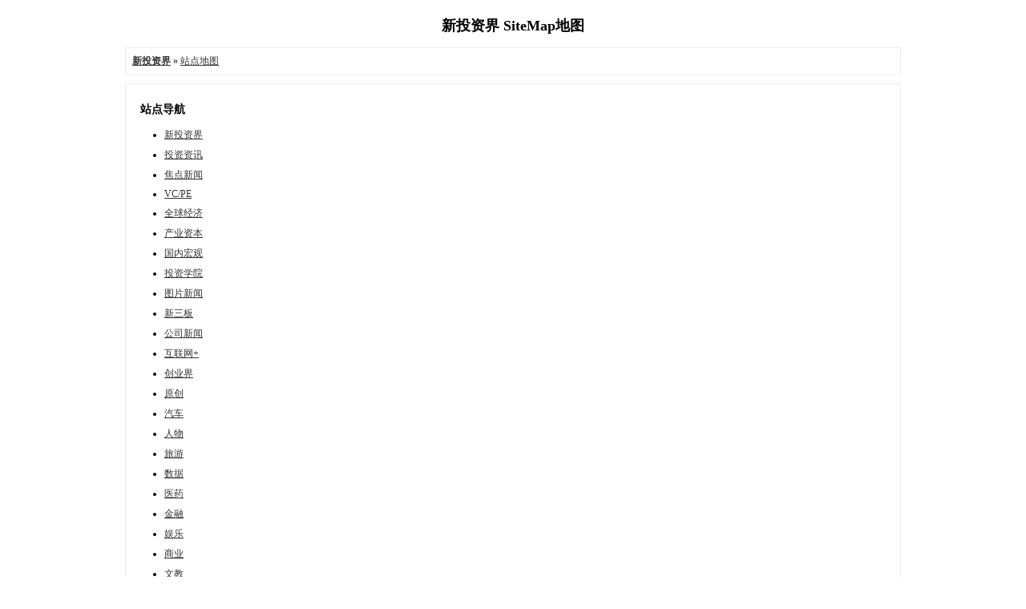

--- FILE ---
content_type: text/html
request_url: http://wrj28.com/sitemap.html
body_size: 13004
content:
<!DOCTYPE html PUBLIC "-//W3C//DTD XHTML 1.0 Transitional//EN" "http://www.w3.org/TR/xhtml1/DTD/xhtml1-transitional.dtd">
<html xmlns="http://www.w3.org/1999/xhtml" lang="zh-CN">
<head>
	<meta http-equiv="content-type" content="text/html; charset=utf-8"/>
	<title>网站地图-新投资界</title>
	<meta name="keywords" content="新投资界,投资界,创业界"/>
	<meta name="description" content="新投资界是投资与创业资讯第一门户网站,本网以专业的投资视角和丰富的信息资源，为投资创业人士、兴趣爱好者，客观快速提供国际国内焦点新闻、投资资讯、产业新闻、行业分析、社会热点等全覆盖的资讯服务。"/>
	<meta name="generator" content="Baidu SiteMap Generator" />
<style type="text/css">
body { font-family: Verdana; FONT-SIZE: 12px; MARGIN: 0; color: #000000; background: #ffffff;width:1000px; margin:0 auto; }
h3{padding-left:10px;}
li { margin-top: 8px; }
.page { padding: 4px; border-top: 1px #EEEEEE solid }
.author { background-color:#EEEEFF; padding: 6px; border-top: 1px #ddddee solid }
#nav,
#content,#footer { padding: 8px; border: 1px solid #EEEEEE; clear: both; width: 95%; margin: auto; margin-top: 10px; }
</style>
</head>
<body  vlink="#333333" link="#333333">
<h2 style="text-align: center; margin-top: 20px">新投资界 SiteMap地图 </h2>
<div id="nav"><a href="http://www.wrj28.com/"><strong>新投资界</strong></a> &raquo; <a href="http://www.wrj28.com/sitemap.html">站点地图</a></div>
<div id="content">
	<h3>站点导航</h3>
	<ul>
		<li><a href="http://www.wrj28.com/" title="新投资界" target="_blank">新投资界</a></li>
		<li><a href="http://www.wrj28.com/zixun/" title="投资资讯" target="_blank">投资资讯</a></li><li><a href="http://www.wrj28.com/jiaodian/" title="焦点新闻" target="_blank">焦点新闻</a></li><li><a href="http://www.wrj28.com/vcpe/" title="VC/PE" target="_blank">VC/PE</a></li><li><a href="http://www.wrj28.com/jingji/" title="全球经济" target="_blank">全球经济</a></li><li><a href="http://www.wrj28.com/chanye/" title="产业资本" target="_blank">产业资本</a></li><li><a href="http://www.wrj28.com/guonei/" title="国内宏观" target="_blank">国内宏观</a></li><li><a href="http://www.wrj28.com/touzi/" title="投资学院" target="_blank">投资学院</a></li><li><a href="http://www.wrj28.com/xinwen/" title="图片新闻" target="_blank">图片新闻</a></li><li><a href="http://www.wrj28.com/xinsanban/" title="新三板" target="_blank">新三板</a></li><li><a href="http://www.wrj28.com/gongsi/" title="公司新闻" target="_blank">公司新闻</a></li><li><a href="http://www.wrj28.com/hulianwang/" title="互联网+" target="_blank">互联网+</a></li><li><a href="http://www.wrj28.com/chuangye/" title="创业界" target="_blank">创业界</a></li><li><a href="http://www.wrj28.com/yuanchuang/" title="原创" target="_blank">原创</a></li><li><a href="http://www.wrj28.com/qiche/" title="汽车" target="_blank">汽车</a></li><li><a href="http://www.wrj28.com/renwu/" title="人物" target="_blank">人物</a></li><li><a href="http://www.wrj28.com/lvyou/" title="旅游" target="_blank">旅游</a></li><li><a href="http://www.wrj28.com/shuju/" title="数据" target="_blank">数据</a></li><li><a href="http://www.wrj28.com/yiyao/" title="医药" target="_blank">医药</a></li><li><a href="http://www.wrj28.com/jinrong/" title="金融" target="_blank">金融</a></li><li><a href="http://www.wrj28.com/yule/" title="娱乐" target="_blank">娱乐</a></li><li><a href="http://www.wrj28.com/shangye/" title="商业" target="_blank">商业</a></li><li><a href="http://www.wrj28.com/wenjiao/" title="文教" target="_blank">文教</a></li><li><a href="http://www.wrj28.com/licai/" title="理财" target="_blank">理财</a></li><li><a href="http://www.wrj28.com/sannong/" title="三农" target="_blank">三农</a></li><li><a href="http://www.wrj28.com/keji/" title="科技" target="_blank">科技</a></li><li><a href="http://www.wrj28.com/haiwai/" title="海外" target="_blank">海外</a></li><li><a href="http://www.wrj28.com/fangchan/" title="房产" target="_blank">房产</a></li><li><a href="http://www.wrj28.com/nengyuan/" title="能源" target="_blank">能源</a></li><li><a href="http://www.wrj28.com/jiaju/" title="家居" target="_blank">家居</a></li><li><a href="http://www.wrj28.com/shenghuo/" title="生活" target="_blank">生活</a></li>	</ul>
	<h3>最新文章</h3>
	<ul>
		<li><a href="http://www.wrj28.com/zixun/95188.html" title="迅付信息科技获批更名“上海环迅支付”注册资本增至1.25亿元" target="_blank">迅付信息科技获批更名“上海环迅支付”注册资本增至1.25亿元</a></li><li><a href="http://www.wrj28.com/zixun/95187.html" title="2025年“双11”期间海南快递业务量创新高" target="_blank">2025年“双11”期间海南快递业务量创新高</a></li><li><a href="http://www.wrj28.com/zixun/95186.html" title="苏银凯基以案说险｜警惕金融黑灰产陷阱，守住财产安全" target="_blank">苏银凯基以案说险｜警惕金融黑灰产陷阱，守住财产安全</a></li><li><a href="http://www.wrj28.com/zixun/95185.html" title="国家统计局公布1—10月份全国房地产市场基本情况" target="_blank">国家统计局公布1—10月份全国房地产市场基本情况</a></li><li><a href="http://www.wrj28.com/zixun/95184.html" title="国家统计局：下阶段要继续扩大国内需求促进价格合理回升" target="_blank">国家统计局：下阶段要继续扩大国内需求促进价格合理回升</a></li><li><a href="http://www.wrj28.com/zixun/95183.html" title="国家统计局：10月份PPI环比首次上涨，同比降幅收窄" target="_blank">国家统计局：10月份PPI环比首次上涨，同比降幅收窄</a></li><li><a href="http://www.wrj28.com/zixun/95182.html" title="“广东购物地图”发布，扫码直达全省商文旅体消费场景" target="_blank">“广东购物地图”发布，扫码直达全省商文旅体消费场景</a></li><li><a href="http://www.wrj28.com/zixun/95181.html" title="新华视评｜“落叶缓扫”检验城市治理“绣花功夫”" target="_blank">新华视评｜“落叶缓扫”检验城市治理“绣花功夫”</a></li><li><a href="http://www.wrj28.com/jiaodian/95180.html" title="凝心聚力谋发展 绝味全国加盟商大会敲定2026新路径" target="_blank">凝心聚力谋发展 绝味全国加盟商大会敲定2026新路径</a></li><li><a href="http://www.wrj28.com/zixun/95179.html" title="“双高协同·绿智融合”绿色低碳创新成果推介暨江苏教育界与产业界对话对接活" target="_blank">“双高协同·绿智融合”绿色低碳创新成果推介暨江苏教育界与产业界对话对接活</a></li><li><a href="http://www.wrj28.com/jiaodian/95178.html" title="签约即减碳！法大大发布《2025签约减碳与低碳办公白皮书》解锁“双碳”最佳实践" target="_blank">签约即减碳！法大大发布《2025签约减碳与低碳办公白皮书》解锁“双碳”最佳实践</a></li><li><a href="http://www.wrj28.com/zixun/95177.html" title="5批次迷你洗衣机产品抽检不合格，叁活科技等上榜" target="_blank">5批次迷你洗衣机产品抽检不合格，叁活科技等上榜</a></li><li><a href="http://www.wrj28.com/zixun/95176.html" title="禾蛙出席2026高端招聘行业峰会，以AI赋能招聘生态共赢未来" target="_blank">禾蛙出席2026高端招聘行业峰会，以AI赋能招聘生态共赢未来</a></li><li><a href="http://www.wrj28.com/zixun/95175.html" title="通用汽车管理层调整，谁能扛起中国市场与出口增长重任？" target="_blank">通用汽车管理层调整，谁能扛起中国市场与出口增长重任？</a></li><li><a href="http://www.wrj28.com/zixun/95174.html" title="老人肠道“藏”满异物险致命湖北十堰太和医院专家巧手取出解危机" target="_blank">老人肠道“藏”满异物险致命湖北十堰太和医院专家巧手取出解危机</a></li><li><a href="http://www.wrj28.com/zixun/95173.html" title="最后一代股神" target="_blank">最后一代股神</a></li><li><a href="http://www.wrj28.com/zixun/95172.html" title="安世中国：安世荷兰临时首席执行官枉顾事实，安世中国员工薪酬福利一切正常" target="_blank">安世中国：安世荷兰临时首席执行官枉顾事实，安世中国员工薪酬福利一切正常</a></li><li><a href="http://www.wrj28.com/zixun/95171.html" title="金融监管总局：2025年三季度末我国银行业金融机构本外币资产总额474." target="_blank">金融监管总局：2025年三季度末我国银行业金融机构本外币资产总额474.</a></li><li><a href="http://www.wrj28.com/zixun/95170.html" title="三只松鼠：实控人章燎源质押1200万股用于置换前期融资" target="_blank">三只松鼠：实控人章燎源质押1200万股用于置换前期融资</a></li><li><a href="http://www.wrj28.com/zixun/95169.html" title="突发！603122，停牌核查！14天12涨停！" target="_blank">突发！603122，停牌核查！14天12涨停！</a></li><li><a href="http://www.wrj28.com/zixun/95168.html" title="AI改变生活？百度按下“超级加倍”键" target="_blank">AI改变生活？百度按下“超级加倍”键</a></li><li><a href="http://www.wrj28.com/jiaodian/95167.html" title="伊康集团旗下子公司伊康国际香港挂牌启航，擘画大健康产业资本新蓝图" target="_blank">伊康集团旗下子公司伊康国际香港挂牌启航，擘画大健康产业资本新蓝图</a></li><li><a href="http://www.wrj28.com/jiaodian/95166.html" title="从华强北到全球订单，拟上市的嘉立创重塑硬件创新速度" target="_blank">从华强北到全球订单，拟上市的嘉立创重塑硬件创新速度</a></li><li><a href="http://www.wrj28.com/zixun/95165.html" title="十五运会网球开打！袁悦、张之臻轻松过关，14日王欣瑜、商竣程将出战" target="_blank">十五运会网球开打！袁悦、张之臻轻松过关，14日王欣瑜、商竣程将出战</a></li><li><a href="http://www.wrj28.com/jiaodian/95164.html" title="顶级导师吕品、费国丰闭门赋能：载望志愿私享会破解高报IP流量与盈利双困局" target="_blank">顶级导师吕品、费国丰闭门赋能：载望志愿私享会破解高报IP流量与盈利双困局</a></li><li><a href="http://www.wrj28.com/zixun/95163.html" title="宇树澄清！2025年人形机器人出货量第一" target="_blank">宇树澄清！2025年人形机器人出货量第一</a></li><li><a href="http://www.wrj28.com/zixun/95162.html" title="公募基金频繁调研！北交所翻倍“牛股”，最新透露" target="_blank">公募基金频繁调研！北交所翻倍“牛股”，最新透露</a></li><li><a href="http://www.wrj28.com/zixun/95161.html" title="中国铀业001280.SZ新增一起对外投资，被投资公司为中核海外北京铀业" target="_blank">中国铀业001280.SZ新增一起对外投资，被投资公司为中核海外北京铀业</a></li><li><a href="http://www.wrj28.com/zixun/95160.html" title="北交所市值超九千亿国家级专精特新“小巨人”企业占比过半" target="_blank">北交所市值超九千亿国家级专精特新“小巨人”企业占比过半</a></li><li><a href="http://www.wrj28.com/zixun/95159.html" title="前10个月新需求不断扩大、新兴产业发展提速我国经济转型升级态势持续" target="_blank">前10个月新需求不断扩大、新兴产业发展提速我国经济转型升级态势持续</a></li><li><a href="http://www.wrj28.com/zixun/95158.html" title="昆明呈贡赴杭“秀”数字经济实力引百余家滇浙企业关注" target="_blank">昆明呈贡赴杭“秀”数字经济实力引百余家滇浙企业关注</a></li><li><a href="http://www.wrj28.com/zixun/95157.html" title="传感器芯片，直逼400亿美金" target="_blank">传感器芯片，直逼400亿美金</a></li><li><a href="http://www.wrj28.com/zixun/95156.html" title="ST张股与多家重整投资人签署协议" target="_blank">ST张股与多家重整投资人签署协议</a></li><li><a href="http://www.wrj28.com/zixun/95155.html" title="十大领跑竞速深蓝赛道“海上新广东”上分了" target="_blank">十大领跑竞速深蓝赛道“海上新广东”上分了</a></li><li><a href="http://www.wrj28.com/zixun/95154.html" title="“武汉造”“车谷造”汽车下周驶入大湾区" target="_blank">“武汉造”“车谷造”汽车下周驶入大湾区</a></li><li><a href="http://www.wrj28.com/zixun/95153.html" title="镇江句容5.8亿元水库经营权交易落地创全省单体水生态产品转化金额新高" target="_blank">镇江句容5.8亿元水库经营权交易落地创全省单体水生态产品转化金额新高</a></li><li><a href="http://www.wrj28.com/zixun/95152.html" title="大佬们也恐高？华尔街对冲基金Q3集体调仓大幅减持“七巨头”" target="_blank">大佬们也恐高？华尔街对冲基金Q3集体调仓大幅减持“七巨头”</a></li><li><a href="http://www.wrj28.com/zixun/95151.html" title="华培动力控股股东质押1064万股偿还债务" target="_blank">华培动力控股股东质押1064万股偿还债务</a></li><li><a href="http://www.wrj28.com/zixun/95150.html" title="五方光电：股东五方群兴减持期限届满，累计减持268.77万股" target="_blank">五方光电：股东五方群兴减持期限届满，累计减持268.77万股</a></li><li><a href="http://www.wrj28.com/zixun/95149.html" title="中科星图：保持战略定力“一体两翼”重构业务版图" target="_blank">中科星图：保持战略定力“一体两翼”重构业务版图</a></li><li><a href="http://www.wrj28.com/zixun/95148.html" title="十五运会花样游泳首金出炉！北京体育大学夺冠" target="_blank">十五运会花样游泳首金出炉！北京体育大学夺冠</a></li><li><a href="http://www.wrj28.com/zixun/95147.html" title="老外来中国买点啥？“ChinaTravel”催生“中国购”消费热潮" target="_blank">老外来中国买点啥？“ChinaTravel”催生“中国购”消费热潮</a></li><li><a href="http://www.wrj28.com/jiaodian/95146.html" title="韩国制造，Hicell美瞳用15年积淀开启中国市场新征程" target="_blank">韩国制造，Hicell美瞳用15年积淀开启中国市场新征程</a></li><li><a href="http://www.wrj28.com/zixun/95145.html" title="从高端突破到基层覆盖，国产设备如何搅动百亿超声市场？" target="_blank">从高端突破到基层覆盖，国产设备如何搅动百亿超声市场？</a></li><li><a href="http://www.wrj28.com/jiaodian/95144.html" title="“人工智能+”行动发布，钛动科技引领“AI+营销”新范式" target="_blank">“人工智能+”行动发布，钛动科技引领“AI+营销”新范式</a></li><li><a href="http://www.wrj28.com/jiaodian/95143.html" title="先导智能发布新一代高效叠片解决方案，全固态电池向规模化量产迈出了关键一步" target="_blank">先导智能发布新一代高效叠片解决方案，全固态电池向规模化量产迈出了关键一步</a></li><li><a href="http://www.wrj28.com/jiaodian/95142.html" title="天立集团受邀出席腾讯智慧教育会议，共探“学科大脑”新路径" target="_blank">天立集团受邀出席腾讯智慧教育会议，共探“学科大脑”新路径</a></li><li><a href="http://www.wrj28.com/zixun/95141.html" title="全运会田径比赛开战广西选手表现可圈可点" target="_blank">全运会田径比赛开战广西选手表现可圈可点</a></li><li><a href="http://www.wrj28.com/zixun/95140.html" title="且看春雨润新苗" target="_blank">且看春雨润新苗</a></li><li><a href="http://www.wrj28.com/zixun/95139.html" title="算力爆火，机构紧盯这只热门股" target="_blank">算力爆火，机构紧盯这只热门股</a></li><li><a href="http://www.wrj28.com/zixun/95138.html" title="陈春花：成为卓有成效的协同管理者" target="_blank">陈春花：成为卓有成效的协同管理者</a></li><li><a href="http://www.wrj28.com/jiaodian/95137.html" title="按摩椅怎么选？2026按摩椅品牌推荐，用过的都说绝！" target="_blank">按摩椅怎么选？2026按摩椅品牌推荐，用过的都说绝！</a></li><li><a href="http://www.wrj28.com/jiaodian/95136.html" title="智享健康 赢创未来！九卿健康科技集团2026年度盛典圆满落幕" target="_blank">智享健康 赢创未来！九卿健康科技集团2026年度盛典圆满落幕</a></li><li><a href="http://www.wrj28.com/zixun/95135.html" title="欧洲科学院中国中心项目在重庆签约" target="_blank">欧洲科学院中国中心项目在重庆签约</a></li><li><a href="http://www.wrj28.com/zixun/95134.html" title="欢迎安哥拉钻石领导机构 ENDIAMA E.P. 与 SODIAM E.P. 正式加入天然钻石协会" target="_blank">欢迎安哥拉钻石领导机构 ENDIAMA E.P. 与 SODIAM E.P. 正式加入天然钻石协会</a></li><li><a href="http://www.wrj28.com/zixun/95133.html" title="安徽今年前三季度落地文旅项目2075个总投资额超2840亿元" target="_blank">安徽今年前三季度落地文旅项目2075个总投资额超2840亿元</a></li><li><a href="http://www.wrj28.com/zixun/95132.html" title="走进中国乡村广西忻城“一根丝”织出数亿产业“新丝路”" target="_blank">走进中国乡村广西忻城“一根丝”织出数亿产业“新丝路”</a></li><li><a href="http://www.wrj28.com/zixun/95131.html" title="贴住忙碌：颐元平衡贴把“轻松一点”留在你最紧的时刻" target="_blank">贴住忙碌：颐元平衡贴把“轻松一点”留在你最紧的时刻</a></li><li><a href="http://www.wrj28.com/zixun/95130.html" title="千亿柴发龙头，卷土重来" target="_blank">千亿柴发龙头，卷土重来</a></li><li><a href="http://www.wrj28.com/zixun/95129.html" title="《您的声音》获第38届中国电影金鸡奖最佳纪录/科教片奖" target="_blank">《您的声音》获第38届中国电影金鸡奖最佳纪录/科教片奖</a></li><li><a href="http://www.wrj28.com/zixun/95128.html" title="新规落地满一年市值管理迈入规范发展新阶段" target="_blank">新规落地满一年市值管理迈入规范发展新阶段</a></li><li><a href="http://www.wrj28.com/zixun/95127.html" title="沪指争夺4000点关口机构研判年末风格趋于平衡" target="_blank">沪指争夺4000点关口机构研判年末风格趋于平衡</a></li><li><a href="http://www.wrj28.com/zixun/95126.html" title="回归本质，笃定前行，贝因美用“真”“实”赢得未来" target="_blank">回归本质，笃定前行，贝因美用“真”“实”赢得未来</a></li><li><a href="http://www.wrj28.com/zixun/95125.html" title="基金申购门槛调整呈现“全渠道、多品类”特征" target="_blank">基金申购门槛调整呈现“全渠道、多品类”特征</a></li><li><a href="http://www.wrj28.com/jiaodian/95124.html" title="巴马一品源智能饮水机品牌：世界长寿乡水源，解锁健康饮水新方式" target="_blank">巴马一品源智能饮水机品牌：世界长寿乡水源，解锁健康饮水新方式</a></li><li><a href="http://www.wrj28.com/zixun/95123.html" title="聚焦六大领域，定安诚邀企业布局" target="_blank">聚焦六大领域，定安诚邀企业布局</a></li><li><a href="http://www.wrj28.com/jiaodian/95122.html" title="独家对话研极微创始人：80人做到近100亿营收后，要把AI摄像头插到田间地头" target="_blank">独家对话研极微创始人：80人做到近100亿营收后，要把AI摄像头插到田间地头</a></li><li><a href="http://www.wrj28.com/zixun/95121.html" title="2025第六届TBI杰出品牌奖【年度品牌类】获奖名单揭晓！" target="_blank">2025第六届TBI杰出品牌奖【年度品牌类】获奖名单揭晓！</a></li><li><a href="http://www.wrj28.com/zixun/95120.html" title="ASMLCEO：危机大部分已过去" target="_blank">ASMLCEO：危机大部分已过去</a></li><li><a href="http://www.wrj28.com/zixun/95119.html" title="段永平用两个字赚了千亿" target="_blank">段永平用两个字赚了千亿</a></li><li><a href="http://www.wrj28.com/zixun/95118.html" title="千里科技：股东江河汇拟减持不超9042万股引入新投资人" target="_blank">千里科技：股东江河汇拟减持不超9042万股引入新投资人</a></li><li><a href="http://www.wrj28.com/zixun/95117.html" title="政策再优化，激发免税消费活力" target="_blank">政策再优化，激发免税消费活力</a></li><li><a href="http://www.wrj28.com/zixun/95116.html" title="市场热点轮动加速定投绩优权益基金跟时间做朋友" target="_blank">市场热点轮动加速定投绩优权益基金跟时间做朋友</a></li><li><a href="http://www.wrj28.com/zixun/95115.html" title="破题海洋强基怎样刷新海洋科创“贡献值”" target="_blank">破题海洋强基怎样刷新海洋科创“贡献值”</a></li><li><a href="http://www.wrj28.com/zixun/95113.html" title="AI医疗APP，“救了我一命”" target="_blank">AI医疗APP，“救了我一命”</a></li><li><a href="http://www.wrj28.com/zixun/95112.html" title="突发！301148，停牌！筹划重大资产重组！" target="_blank">突发！301148，停牌！筹划重大资产重组！</a></li><li><a href="http://www.wrj28.com/zixun/95111.html" title="国家统计局：房地产市场虽有波动政策成效仍在显现" target="_blank">国家统计局：房地产市场虽有波动政策成效仍在显现</a></li><li><a href="http://www.wrj28.com/zixun/95110.html" title="绿满陇原·奇迹三北甘肃民勤：大漠湿地迎“客”来" target="_blank">绿满陇原·奇迹三北甘肃民勤：大漠湿地迎“客”来</a></li><li><a href="http://www.wrj28.com/zixun/95109.html" title="二手房交易占主导，我国房地产市场呈现逐步企稳的态势" target="_blank">二手房交易占主导，我国房地产市场呈现逐步企稳的态势</a></li><li><a href="http://www.wrj28.com/zixun/95108.html" title="聚焦国泰基金张容赫：宏观研判到组合管理，解锁投资“稳”密码" target="_blank">聚焦国泰基金张容赫：宏观研判到组合管理，解锁投资“稳”密码</a></li><li><a href="http://www.wrj28.com/zixun/95107.html" title="阳光校园快乐成长——镇江市中山路小学心理情景剧点亮心灵成长路" target="_blank">阳光校园快乐成长——镇江市中山路小学心理情景剧点亮心灵成长路</a></li><li><a href="http://www.wrj28.com/zixun/95106.html" title="从“好房子”到业绩护城河，招商蛇口以产品力重塑地产发展逻辑" target="_blank">从“好房子”到业绩护城河，招商蛇口以产品力重塑地产发展逻辑</a></li><li><a href="http://www.wrj28.com/jiaodian/95105.html" title="紫燕百味鸡“冒系列”再创佳绩，覆盖143城贡献8.03%门店业绩" target="_blank">紫燕百味鸡“冒系列”再创佳绩，覆盖143城贡献8.03%门店业绩</a></li><li><a href="http://www.wrj28.com/zixun/95104.html" title="深度验证：普融花是否合规？教育创新与服务闭环的双重审视" target="_blank">深度验证：普融花是否合规？教育创新与服务闭环的双重审视</a></li><li><a href="http://www.wrj28.com/zixun/95103.html" title="恒铭达荣获证券之星资本力量优秀上市公司等两项大奖" target="_blank">恒铭达荣获证券之星资本力量优秀上市公司等两项大奖</a></li><li><a href="http://www.wrj28.com/zixun/95102.html" title="飞骧科技转战港交所IPO：资产负债率超100%实控人递表前夕减持套现" target="_blank">飞骧科技转战港交所IPO：资产负债率超100%实控人递表前夕减持套现</a></li><li><a href="http://www.wrj28.com/jiaodian/95101.html" title="叶伟梅巴塞罗那空中飞人——元宇宙Ａｉ制作" target="_blank">叶伟梅巴塞罗那空中飞人——元宇宙Ａｉ制作</a></li><li><a href="http://www.wrj28.com/zixun/95100.html" title="合肥四年跨越三个千亿台阶" target="_blank">合肥四年跨越三个千亿台阶</a></li><li><a href="http://www.wrj28.com/zixun/95099.html" title="小鹏汽车今年第三季度营收203.8亿元，净亏损3.8亿元" target="_blank">小鹏汽车今年第三季度营收203.8亿元，净亏损3.8亿元</a></li><li><a href="http://www.wrj28.com/zixun/95098.html" title="2025年智能建造观摩会在穗举办智能建造前沿成果亮相" target="_blank">2025年智能建造观摩会在穗举办智能建造前沿成果亮相</a></li><li><a href="http://www.wrj28.com/zixun/95097.html" title="教育部公布首批县中头雁教师岗位计划人选江苏24名教师入选" target="_blank">教育部公布首批县中头雁教师岗位计划人选江苏24名教师入选</a></li><li><a href="http://www.wrj28.com/zixun/95096.html" title="甘肃电气集团兰电股份获评“兰州市功能型总部企业”" target="_blank">甘肃电气集团兰电股份获评“兰州市功能型总部企业”</a></li><li><a href="http://www.wrj28.com/zixun/95095.html" title="奥运冠军刘虹赛后谈第四名：虽有遗憾，但见新人辈出便可安心" target="_blank">奥运冠军刘虹赛后谈第四名：虽有遗憾，但见新人辈出便可安心</a></li><li><a href="http://www.wrj28.com/zixun/95094.html" title="上市公司密集披露分红计划高频高额回报成市场新风向" target="_blank">上市公司密集披露分红计划高频高额回报成市场新风向</a></li><li><a href="http://www.wrj28.com/zixun/95093.html" title="机构年末科技投资抉择：谁在坚守，谁在撤退，又是谁在观望？" target="_blank">机构年末科技投资抉择：谁在坚守，谁在撤退，又是谁在观望？</a></li><li><a href="http://www.wrj28.com/zixun/95092.html" title="“中国科学院老科学家科普演讲海南行”活动启动" target="_blank">“中国科学院老科学家科普演讲海南行”活动启动</a></li><li><a href="http://www.wrj28.com/zixun/95091.html" title="日运量超120万吨大秦铁路煤炭运输高位运行" target="_blank">日运量超120万吨大秦铁路煤炭运输高位运行</a></li><li><a href="http://www.wrj28.com/jiaodian/95090.html" title="全球首个圆柱电池灯塔工厂！ 亿纬锂能树立智能制造新标杆" target="_blank">全球首个圆柱电池灯塔工厂！ 亿纬锂能树立智能制造新标杆</a></li><li><a href="http://www.wrj28.com/zixun/95089.html" title="我国首个商业航天标准化智能服务平台发布" target="_blank">我国首个商业航天标准化智能服务平台发布</a></li><li><a href="http://www.wrj28.com/zixun/95088.html" title="盐城市2025年中小企业转型升级高质量公益讲座举行" target="_blank">盐城市2025年中小企业转型升级高质量公益讲座举行</a></li><li><a href="http://www.wrj28.com/zixun/95087.html" title="南华期货：公司境外孙公司获得美国NodalClear清算会员资格" target="_blank">南华期货：公司境外孙公司获得美国NodalClear清算会员资格</a></li><li><a href="http://www.wrj28.com/zixun/95086.html" title="江苏在南京、苏州启动不动产信托财产登记试点" target="_blank">江苏在南京、苏州启动不动产信托财产登记试点</a></li><li><a href="http://www.wrj28.com/zixun/95085.html" title="上海简称“沪”与他有关！2025年顾野王文化主题活动在金山亭林举行" target="_blank">上海简称“沪”与他有关！2025年顾野王文化主题活动在金山亭林举行</a></li><li><a href="http://www.wrj28.com/jiaodian/95084.html" title="技术赋能，战略升维：天立教育与北航国际创新研究院共建教育AGI联合实验室" target="_blank">技术赋能，战略升维：天立教育与北航国际创新研究院共建教育AGI联合实验室</a></li><li><a href="http://www.wrj28.com/zixun/95083.html" title="大悦城港股将退市央企地产“A控红筹”模式迎大考" target="_blank">大悦城港股将退市央企地产“A控红筹”模式迎大考</a></li><li><a href="http://www.wrj28.com/zixun/95082.html" title="配送友好社区更需精细治理" target="_blank">配送友好社区更需精细治理</a></li><li><a href="http://www.wrj28.com/zixun/95081.html" title="广西产研院等成立具身智能机器人公司注册资本2000万" target="_blank">广西产研院等成立具身智能机器人公司注册资本2000万</a></li><li><a href="http://www.wrj28.com/zixun/95080.html" title="淘宝闪购联合阿里健康上线“居家闪检”四城开启试运营可测12种流感病原" target="_blank">淘宝闪购联合阿里健康上线“居家闪检”四城开启试运营可测12种流感病原</a></li><li><a href="http://www.wrj28.com/zixun/95079.html" title="金昌新先事金川多措织密清洁取暖维保“防护网”" target="_blank">金昌新先事金川多措织密清洁取暖维保“防护网”</a></li><li><a href="http://www.wrj28.com/zixun/95078.html" title="京津冀基金与企业融资对接会举办签约投资额超43亿元" target="_blank">京津冀基金与企业融资对接会举办签约投资额超43亿元</a></li><li><a href="http://www.wrj28.com/zixun/95077.html" title="五维进阶，海洋强国广东策" target="_blank">五维进阶，海洋强国广东策</a></li><li><a href="http://www.wrj28.com/jiaodian/95076.html" title="紫燕百味鸡×中国国家地理，场景营销赋能春游昆明" target="_blank">紫燕百味鸡×中国国家地理，场景营销赋能春游昆明</a></li><li><a href="http://www.wrj28.com/jiaodian/95075.html" title="泊本破解敏肌冬季护肤难题， “三部曲” 重塑敏肌安全感" target="_blank">泊本破解敏肌冬季护肤难题， “三部曲” 重塑敏肌安全感</a></li><li><a href="http://www.wrj28.com/zixun/95074.html" title="前10月广州外贸进出口总值达1.02万亿元" target="_blank">前10月广州外贸进出口总值达1.02万亿元</a></li><li><a href="http://www.wrj28.com/zixun/95073.html" title="西部证券迎新班子，70后券业女将继续掌舵！连任董事长7年，规模超1100" target="_blank">西部证券迎新班子，70后券业女将继续掌舵！连任董事长7年，规模超1100</a></li><li><a href="http://www.wrj28.com/jiaodian/95072.html" title="长乐本土原创三十集爆笑短剧《长乐人家》开机仪式" target="_blank">长乐本土原创三十集爆笑短剧《长乐人家》开机仪式</a></li><li><a href="http://www.wrj28.com/zixun/95071.html" title="泡沫与洼地：重估中国AI" target="_blank">泡沫与洼地：重估中国AI</a></li><li><a href="http://www.wrj28.com/zixun/95070.html" title="融创文旅接手深国际河北正定真悦天地商业板块" target="_blank">融创文旅接手深国际河北正定真悦天地商业板块</a></li><li><a href="http://www.wrj28.com/zixun/95069.html" title="逸仙集团深化品牌矩阵建设，逸仙电商提高行业竞争力" target="_blank">逸仙集团深化品牌矩阵建设，逸仙电商提高行业竞争力</a></li><li><a href="http://www.wrj28.com/zixun/95068.html" title="宁德市大黄鱼产业协会成立聚力推动“区域品牌”向“国家品牌”跨越" target="_blank">宁德市大黄鱼产业协会成立聚力推动“区域品牌”向“国家品牌”跨越</a></li><li><a href="http://www.wrj28.com/zixun/95067.html" title="张展硕：每周10万米才是“天才少年”背后的真相｜全运人物" target="_blank">张展硕：每周10万米才是“天才少年”背后的真相｜全运人物</a></li><li><a href="http://www.wrj28.com/zixun/95066.html" title="两届奥运会冠军石智勇完成“最后一举”，告别22年举重生涯" target="_blank">两届奥运会冠军石智勇完成“最后一举”，告别22年举重生涯</a></li><li><a href="http://www.wrj28.com/zixun/95065.html" title="深圳能源000027.SZ新增一起对外投资，被投资公司为深圳市深投控东海" target="_blank">深圳能源000027.SZ新增一起对外投资，被投资公司为深圳市深投控东海</a></li><li><a href="http://www.wrj28.com/zixun/95064.html" title="中国石化600028.SH新增一起对外投资，被投资公司为中石化深度检测科" target="_blank">中国石化600028.SH新增一起对外投资，被投资公司为中石化深度检测科</a></li><li><a href="http://www.wrj28.com/jiaodian/95063.html" title="乘势而上！比克电池以三大战略开启2026增长新篇" target="_blank">乘势而上！比克电池以三大战略开启2026增长新篇</a></li><li><a href="http://www.wrj28.com/zixun/95062.html" title="未来一周将有多股冷空气影响海南岛" target="_blank">未来一周将有多股冷空气影响海南岛</a></li><li><a href="http://www.wrj28.com/zixun/95061.html" title="供需两旺驱动市场扩容点心债成中资科技企业融资新选择" target="_blank">供需两旺驱动市场扩容点心债成中资科技企业融资新选择</a></li><li><a href="http://www.wrj28.com/zixun/95060.html" title="电商进入出清期" target="_blank">电商进入出清期</a></li><li><a href="http://www.wrj28.com/zixun/95059.html" title="“2026年中国股市将迎又一个丰年”外资机构认为盈利将成驱动股价表现的核" target="_blank">“2026年中国股市将迎又一个丰年”外资机构认为盈利将成驱动股价表现的核</a></li><li><a href="http://www.wrj28.com/zixun/95058.html" title="无锡高新区借力全球智慧谋划“十五五”发展新篇" target="_blank">无锡高新区借力全球智慧谋划“十五五”发展新篇</a></li><li><a href="http://www.wrj28.com/zixun/95057.html" title="解详情、话新机多家上市公司召开重组终止说明会" target="_blank">解详情、话新机多家上市公司召开重组终止说明会</a></li><li><a href="http://www.wrj28.com/zixun/95056.html" title="篮球联赛实行“赛事+”湖北孝南探索融合发展路" target="_blank">篮球联赛实行“赛事+”湖北孝南探索融合发展路</a></li><li><a href="http://www.wrj28.com/zixun/95055.html" title="倒计时3天！第二十届21世纪金融年会来了，行业共话金融未来" target="_blank">倒计时3天！第二十届21世纪金融年会来了，行业共话金融未来</a></li><li><a href="http://www.wrj28.com/zixun/95054.html" title="奇富科技2025年三季度财报营收52.1亿元环比基本持平坚守审慎经营夯实" target="_blank">奇富科技2025年三季度财报营收52.1亿元环比基本持平坚守审慎经营夯实</a></li><li><a href="http://www.wrj28.com/zixun/95053.html" title="MiuMiu母公司斥资5亿元收购米兰物业，拟作为公司新总部" target="_blank">MiuMiu母公司斥资5亿元收购米兰物业，拟作为公司新总部</a></li><li><a href="http://www.wrj28.com/zixun/95052.html" title="小泉进次郎表态" target="_blank">小泉进次郎表态</a></li><li><a href="http://www.wrj28.com/zixun/95050.html" title="碳酸锂期货突破10万元，金圆股份三连板，小米股价较高点跌近30%" target="_blank">碳酸锂期货突破10万元，金圆股份三连板，小米股价较高点跌近30%</a></li><li><a href="http://www.wrj28.com/zixun/95049.html" title="桓仁山参产业加速发展全国布局助推品牌升级" target="_blank">桓仁山参产业加速发展全国布局助推品牌升级</a></li><li><a href="http://www.wrj28.com/zixun/95048.html" title="工行温度酒泉分行社保医保缴费服务惠及千家万户" target="_blank">工行温度酒泉分行社保医保缴费服务惠及千家万户</a></li><li><a href="http://www.wrj28.com/zixun/95047.html" title="传音押注AI，奔赴港股" target="_blank">传音押注AI，奔赴港股</a></li><li><a href="http://www.wrj28.com/zixun/95046.html" title="新华都002264.SZ：积极寻求与算力厂商在AIInfra等领域的合作" target="_blank">新华都002264.SZ：积极寻求与算力厂商在AIInfra等领域的合作</a></li><li><a href="http://www.wrj28.com/zixun/95045.html" title="甘肃庆阳：三相电通产业兴满格电力助养殖" target="_blank">甘肃庆阳：三相电通产业兴满格电力助养殖</a></li><li><a href="http://www.wrj28.com/zixun/95044.html" title="四川全口径外送电量突破1.9万亿千瓦时" target="_blank">四川全口径外送电量突破1.9万亿千瓦时</a></li><li><a href="http://www.wrj28.com/zixun/95043.html" title="中国化学十四化建辩论赛首战告捷" target="_blank">中国化学十四化建辩论赛首战告捷</a></li><li><a href="http://www.wrj28.com/zixun/95042.html" title="阿里豪赌外卖，让微博大赚一笔" target="_blank">阿里豪赌外卖，让微博大赚一笔</a></li><li><a href="http://www.wrj28.com/zixun/95041.html" title="深耕陇原初心不改奋楫笃行担当使命——甘肃银行十四载服务地方经济高质量发展" target="_blank">深耕陇原初心不改奋楫笃行担当使命——甘肃银行十四载服务地方经济高质量发展</a></li><li><a href="http://www.wrj28.com/zixun/95040.html" title="骑行、排球、跳水……五城各展体育魅力，广东运动文化丰富多元" target="_blank">骑行、排球、跳水……五城各展体育魅力，广东运动文化丰富多元</a></li><li><a href="http://www.wrj28.com/zixun/95039.html" title="绿满陇原·奇迹三北｜把科研论文“写”在祁连山的林海里" target="_blank">绿满陇原·奇迹三北｜把科研论文“写”在祁连山的林海里</a></li><li><a href="http://www.wrj28.com/zixun/95038.html" title="中上协举办2025上市公司可持续发展交流会" target="_blank">中上协举办2025上市公司可持续发展交流会</a></li><li><a href="http://www.wrj28.com/zixun/95037.html" title="全球最大纯硅光子芯片代工厂诞生：格芯收购鑫精源，押注硅光子" target="_blank">全球最大纯硅光子芯片代工厂诞生：格芯收购鑫精源，押注硅光子</a></li><li><a href="http://www.wrj28.com/zixun/95036.html" title="中国信息科技08178拟折让约15.15%配售最多1400万股净筹约38" target="_blank">中国信息科技08178拟折让约15.15%配售最多1400万股净筹约38</a></li><li><a href="http://www.wrj28.com/zixun/95035.html" title="青春华章丨科创“新”潮澎湃赋能产业高质量发展" target="_blank">青春华章丨科创“新”潮澎湃赋能产业高质量发展</a></li><li><a href="http://www.wrj28.com/zixun/95034.html" title="香港金管局：未来将进一步优化“互换通”包括扩大交易商名单" target="_blank">香港金管局：未来将进一步优化“互换通”包括扩大交易商名单</a></li><li><a href="http://www.wrj28.com/zixun/95033.html" title="淡马锡：美国部分资产已不再值得投资人工智能估值过高" target="_blank">淡马锡：美国部分资产已不再值得投资人工智能估值过高</a></li><li><a href="http://www.wrj28.com/zixun/95032.html" title="云知声09678选举刘升平为职工代表董事" target="_blank">云知声09678选举刘升平为职工代表董事</a></li><li><a href="http://www.wrj28.com/jiaodian/95031.html" title="神眸携秋季新品亮相阿里云“秒物·智趣” 开启智能影像新纪元" target="_blank">神眸携秋季新品亮相阿里云“秒物·智趣” 开启智能影像新纪元</a></li><li><a href="http://www.wrj28.com/zixun/95030.html" title="188只年内上市ETF获私募机构重仓" target="_blank">188只年内上市ETF获私募机构重仓</a></li><li><a href="http://www.wrj28.com/zixun/95029.html" title="广西实现新能源现货交易报量报价地市全覆盖" target="_blank">广西实现新能源现货交易报量报价地市全覆盖</a></li><li><a href="http://www.wrj28.com/zixun/95028.html" title="玉门：“三聚焦”推动工业强市破局" target="_blank">玉门：“三聚焦”推动工业强市破局</a></li><li><a href="http://www.wrj28.com/zixun/95027.html" title="唱响江海记忆海门山歌讲唱会在国家大剧院上演" target="_blank">唱响江海记忆海门山歌讲唱会在国家大剧院上演</a></li><li><a href="http://www.wrj28.com/zixun/95026.html" title="财信证券“3+3+N”数字金融新模式探索零售客户集约化经营" target="_blank">财信证券“3+3+N”数字金融新模式探索零售客户集约化经营</a></li><li><a href="http://www.wrj28.com/zixun/95025.html" title="优博圣特拉慕：以“中国工厂+全球标准”筑牢每一罐奶粉的品质防线" target="_blank">优博圣特拉慕：以“中国工厂+全球标准”筑牢每一罐奶粉的品质防线</a></li><li><a href="http://www.wrj28.com/zixun/95024.html" title="国网无锡供电公司：家风助廉护航企业发展" target="_blank">国网无锡供电公司：家风助廉护航企业发展</a></li><li><a href="http://www.wrj28.com/jiaodian/95023.html" title="左右明近视防控品牌:携青少年近视棱透训练镜赋能加盟商轻松创业" target="_blank">左右明近视防控品牌:携青少年近视棱透训练镜赋能加盟商轻松创业</a></li><li><a href="http://www.wrj28.com/zixun/95022.html" title="枫清科技深度协同麒麟OS，云边端协同AI智能体联合解决方案亮相" target="_blank">枫清科技深度协同麒麟OS，云边端协同AI智能体联合解决方案亮相</a></li><li><a href="http://www.wrj28.com/zixun/95021.html" title="佘山登高二十载，双山联动点燃沪上消费新活力" target="_blank">佘山登高二十载，双山联动点燃沪上消费新活力</a></li><li><a href="http://www.wrj28.com/zixun/95020.html" title="万物云灵石亮相联合国气候变化大会COP30" target="_blank">万物云灵石亮相联合国气候变化大会COP30</a></li><li><a href="http://www.wrj28.com/zixun/95019.html" title="第三届“武汉农匠”职业技能大赛决赛落幕" target="_blank">第三届“武汉农匠”职业技能大赛决赛落幕</a></li><li><a href="http://www.wrj28.com/zixun/95018.html" title="沉浸式大秀引爆大促销量，快手女装商家「樱花定制」时装大秀破峰双11" target="_blank">沉浸式大秀引爆大促销量，快手女装商家「樱花定制」时装大秀破峰双11</a></li><li><a href="http://www.wrj28.com/zixun/95017.html" title="CounterpointResearch：中国10月智能手机销量同比增长" target="_blank">CounterpointResearch：中国10月智能手机销量同比增长</a></li><li><a href="http://www.wrj28.com/zixun/95016.html" title="兰州校长名师面对面兰州十六中石榴花开满校园多元共育谱新篇" target="_blank">兰州校长名师面对面兰州十六中石榴花开满校园多元共育谱新篇</a></li><li><a href="http://www.wrj28.com/zixun/95014.html" title="湖北咸丰：医疗资源“请进来”群众就医“不出县”" target="_blank">湖北咸丰：医疗资源“请进来”群众就医“不出县”</a></li><li><a href="http://www.wrj28.com/zixun/95013.html" title="换新、升级、扩容，潜力释放！借助关键词多维度感知消费市场强劲活力" target="_blank">换新、升级、扩容，潜力释放！借助关键词多维度感知消费市场强劲活力</a></li><li><a href="http://www.wrj28.com/zixun/95012.html" title="晶盛机电300316.SZ：公司首条12英寸碳化硅衬底加工中试线正式通线" target="_blank">晶盛机电300316.SZ：公司首条12英寸碳化硅衬底加工中试线正式通线</a></li><li><a href="http://www.wrj28.com/zixun/95011.html" title="中国需求显韧性澳洲主要港口铁矿石发运量创十月新高" target="_blank">中国需求显韧性澳洲主要港口铁矿石发运量创十月新高</a></li><li><a href="http://www.wrj28.com/zixun/95010.html" title="十五运会霹雳舞比赛收官，湖北王瑞苗、河南刘清漪分获男女冠军" target="_blank">十五运会霹雳舞比赛收官，湖北王瑞苗、河南刘清漪分获男女冠军</a></li><li><a href="http://www.wrj28.com/jiaodian/95009.html" title="鼓山福建老酒：闽派名片中华老字号再启新篇，用非遗技艺定义当代健康饮酒新范式" target="_blank">鼓山福建老酒：闽派名片中华老字号再启新篇，用非遗技艺定义当代健康饮酒新范式</a></li><li><a href="http://www.wrj28.com/zixun/95008.html" title="9月份国内手机出货量2793.1万部5G手机占比86.3%" target="_blank">9月份国内手机出货量2793.1万部5G手机占比86.3%</a></li><li><a href="http://www.wrj28.com/zixun/95007.html" title="乘联分会：9月新能源汽车动力电池装机量73.7GWh同比增长39.9%" target="_blank">乘联分会：9月新能源汽车动力电池装机量73.7GWh同比增长39.9%</a></li><li><a href="http://www.wrj28.com/jiaodian/95006.html" title="一本可落地的全球合规指南！法大大重磅发布《Nota Sign 安全合规白皮书》" target="_blank">一本可落地的全球合规指南！法大大重磅发布《Nota Sign 安全合规白皮书》</a></li><li><a href="http://www.wrj28.com/zixun/95005.html" title="灵明光子主动出击，以法律捍卫SPAD芯片自主产权" target="_blank">灵明光子主动出击，以法律捍卫SPAD芯片自主产权</a></li><li><a href="http://www.wrj28.com/zixun/95004.html" title="谷歌醒了，新入口大战开打" target="_blank">谷歌醒了，新入口大战开打</a></li><li><a href="http://www.wrj28.com/jiaodian/95003.html" title="利亚德2025：以共富解码成长基因 用担当书写责任答卷！" target="_blank">利亚德2025：以共富解码成长基因 用担当书写责任答卷！</a></li><li><a href="http://www.wrj28.com/zixun/95002.html" title="2025中非创新合作与发展论坛在武汉开幕" target="_blank">2025中非创新合作与发展论坛在武汉开幕</a></li><li><a href="http://www.wrj28.com/zixun/95001.html" title="复宏汉霖：H药获CDE突破性疗法认定有望填补胃癌围手术期免疫治疗空白" target="_blank">复宏汉霖：H药获CDE突破性疗法认定有望填补胃癌围手术期免疫治疗空白</a></li><li><a href="http://www.wrj28.com/zixun/95000.html" title="全系可享1万元置换补贴，广汽丰田全新威兰达上市" target="_blank">全系可享1万元置换补贴，广汽丰田全新威兰达上市</a></li><li><a href="http://www.wrj28.com/zixun/94999.html" title="一场粤港澳人才盛事为侨都咖啡增添醇郁浓香" target="_blank">一场粤港澳人才盛事为侨都咖啡增添醇郁浓香</a></li><li><a href="http://www.wrj28.com/zixun/94998.html" title="《2025年中国数字服务产业发展白皮书》发布" target="_blank">《2025年中国数字服务产业发展白皮书》发布</a></li><li><a href="http://www.wrj28.com/jiaodian/94997.html" title="燕遇八方燃动今冬——紫燕百味鸡“Food+”嘉年华重构社区消费新场景" target="_blank">燕遇八方燃动今冬——紫燕百味鸡“Food+”嘉年华重构社区消费新场景</a></li><li><a href="http://www.wrj28.com/zixun/94996.html" title="不投最酷的，投能落地的，AI投资人转向“场景为王”" target="_blank">不投最酷的，投能落地的，AI投资人转向“场景为王”</a></li><li><a href="http://www.wrj28.com/zixun/94995.html" title="美国9月非农大超预期、失业率微升市场对美联储12月降息预期有所降温" target="_blank">美国9月非农大超预期、失业率微升市场对美联储12月降息预期有所降温</a></li><li><a href="http://www.wrj28.com/zixun/94994.html" title="理想汽车范皓宇：我们宁可“慢一点”，也要确保产品的安全" target="_blank">理想汽车范皓宇：我们宁可“慢一点”，也要确保产品的安全</a></li><li><a href="http://www.wrj28.com/zixun/94993.html" title="三峡能源600905.SH新增一起对外投资，被投资公司为三峡澄城新能源发" target="_blank">三峡能源600905.SH新增一起对外投资，被投资公司为三峡澄城新能源发</a></li><li><a href="http://www.wrj28.com/zixun/94992.html" title="8000万广府人的“精神原点”，终于要在11月亮相世界了" target="_blank">8000万广府人的“精神原点”，终于要在11月亮相世界了</a></li><li><a href="http://www.wrj28.com/zixun/94991.html" title="2026香港八大保险公司合规优选：高净值人群财富传承与跨境配置安心之选" target="_blank">2026香港八大保险公司合规优选：高净值人群财富传承与跨境配置安心之选</a></li><li><a href="http://www.wrj28.com/jiaodian/94990.html" title="全球可持续发展教育青少年大使会议在京开幕" target="_blank">全球可持续发展教育青少年大使会议在京开幕</a></li><li><a href="http://www.wrj28.com/zixun/94989.html" title="多家VC机构成功募集美元基金中国AI爆发成重要驱动力" target="_blank">多家VC机构成功募集美元基金中国AI爆发成重要驱动力</a></li><li><a href="http://www.wrj28.com/jiaodian/94988.html" title="法大大与亚太国际仲裁院香港仲裁中心达成战略合作" target="_blank">法大大与亚太国际仲裁院香港仲裁中心达成战略合作</a></li><li><a href="http://www.wrj28.com/zixun/94987.html" title="爆发期再临，谁是地铁增长之王？" target="_blank">爆发期再临，谁是地铁增长之王？</a></li><li><a href="http://www.wrj28.com/zixun/94986.html" title="广西获准使用地理标志专用标志企业突破2000家" target="_blank">广西获准使用地理标志专用标志企业突破2000家</a></li>	</ul>
</div>

<div id="footer">网站首页: <strong><a href="http://www.wrj28.com/">新投资界</a></strong></div>
<br />
<center>
	<div style="text-algin: center; font-size: 11px"><strong>SiteMap地图</strong> &nbsp;
		Latest Update: 2026-01-29 01:47:43<br />
		<br />
	</div>
</center>
</body>
</html>